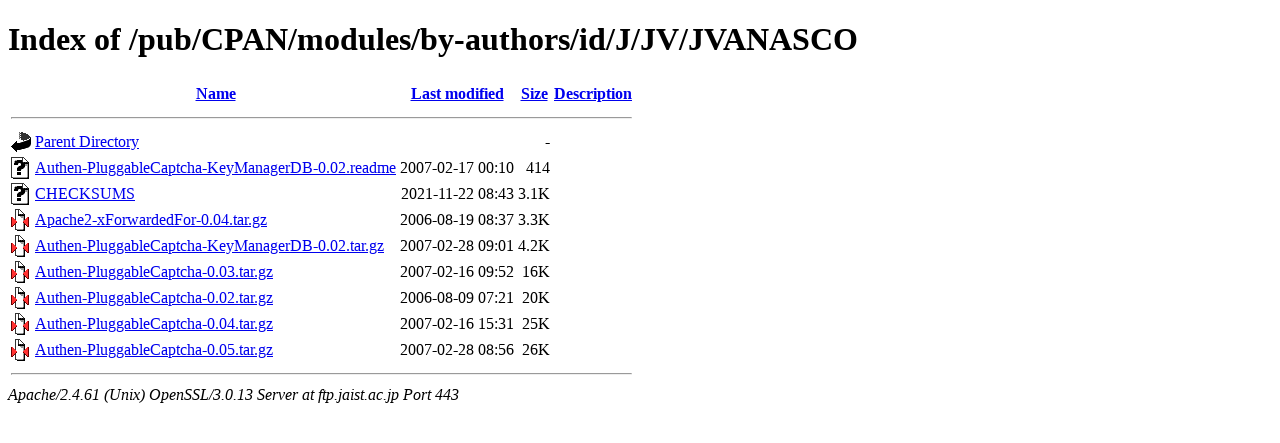

--- FILE ---
content_type: text/html;charset=ISO-8859-1
request_url: https://ftp.jaist.ac.jp/pub/CPAN/modules/by-authors/id/J/JV/JVANASCO/?C=S;O=A
body_size: 3019
content:
<!DOCTYPE html PUBLIC "-//W3C//DTD XHTML 1.0 Transitional//EN"
"http://www.w3.org/TR/xhtml1/DTD/xhtml1-transitional.dtd">
<html xmlns="http://www.w3.org/1999/xhtml">
 <head>
  <title>Index of /pub/CPAN/modules/by-authors/id/J/JV/JVANASCO</title>
 </head>
 <body>
<h1>Index of /pub/CPAN/modules/by-authors/id/J/JV/JVANASCO</h1>
  <table>
   <tr><th valign="top"><img src="/icons/blank.gif" alt="[ICO]" /></th><th><a href="?C=N;O=A">Name</a></th><th><a href="?C=M;O=A">Last modified</a></th><th><a href="?C=S;O=D">Size</a></th><th><a href="?C=D;O=A">Description</a></th></tr>
   <tr><th colspan="5"><hr /></th></tr>
<tr><td valign="top"><img src="/icons/back.gif" alt="[PARENTDIR]" /></td><td><a href="/pub/CPAN/modules/by-authors/id/J/JV/">Parent Directory</a></td><td>&nbsp;</td><td align="right">  - </td><td>&nbsp;</td></tr>
<tr><td valign="top"><img src="/icons/unknown.gif" alt="[   ]" /></td><td><a href="Authen-PluggableCaptcha-KeyManagerDB-0.02.readme">Authen-PluggableCaptcha-KeyManagerDB-0.02.readme</a></td><td align="right">2007-02-17 00:10  </td><td align="right">414 </td><td>&nbsp;</td></tr>
<tr><td valign="top"><img src="/icons/unknown.gif" alt="[   ]" /></td><td><a href="CHECKSUMS">CHECKSUMS</a></td><td align="right">2021-11-22 08:43  </td><td align="right">3.1K</td><td>&nbsp;</td></tr>
<tr><td valign="top"><img src="/icons/compressed.gif" alt="[   ]" /></td><td><a href="Apache2-xForwardedFor-0.04.tar.gz">Apache2-xForwardedFor-0.04.tar.gz</a></td><td align="right">2006-08-19 08:37  </td><td align="right">3.3K</td><td>&nbsp;</td></tr>
<tr><td valign="top"><img src="/icons/compressed.gif" alt="[   ]" /></td><td><a href="Authen-PluggableCaptcha-KeyManagerDB-0.02.tar.gz">Authen-PluggableCaptcha-KeyManagerDB-0.02.tar.gz</a></td><td align="right">2007-02-28 09:01  </td><td align="right">4.2K</td><td>&nbsp;</td></tr>
<tr><td valign="top"><img src="/icons/compressed.gif" alt="[   ]" /></td><td><a href="Authen-PluggableCaptcha-0.03.tar.gz">Authen-PluggableCaptcha-0.03.tar.gz</a></td><td align="right">2007-02-16 09:52  </td><td align="right"> 16K</td><td>&nbsp;</td></tr>
<tr><td valign="top"><img src="/icons/compressed.gif" alt="[   ]" /></td><td><a href="Authen-PluggableCaptcha-0.02.tar.gz">Authen-PluggableCaptcha-0.02.tar.gz</a></td><td align="right">2006-08-09 07:21  </td><td align="right"> 20K</td><td>&nbsp;</td></tr>
<tr><td valign="top"><img src="/icons/compressed.gif" alt="[   ]" /></td><td><a href="Authen-PluggableCaptcha-0.04.tar.gz">Authen-PluggableCaptcha-0.04.tar.gz</a></td><td align="right">2007-02-16 15:31  </td><td align="right"> 25K</td><td>&nbsp;</td></tr>
<tr><td valign="top"><img src="/icons/compressed.gif" alt="[   ]" /></td><td><a href="Authen-PluggableCaptcha-0.05.tar.gz">Authen-PluggableCaptcha-0.05.tar.gz</a></td><td align="right">2007-02-28 08:56  </td><td align="right"> 26K</td><td>&nbsp;</td></tr>
   <tr><th colspan="5"><hr /></th></tr>
</table>
<address>Apache/2.4.61 (Unix) OpenSSL/3.0.13 Server at ftp.jaist.ac.jp Port 443</address>
</body></html>
